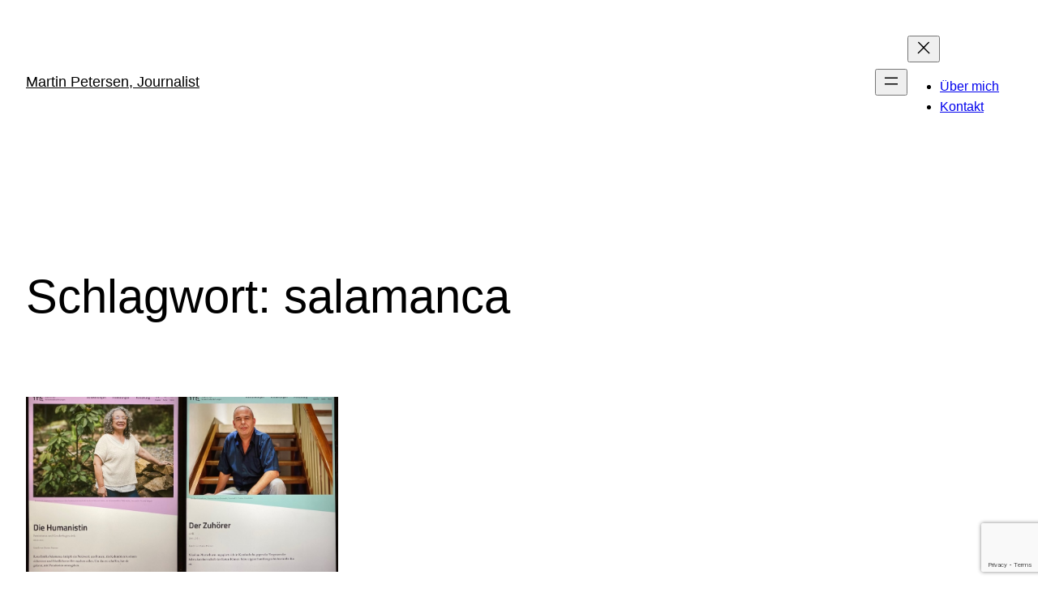

--- FILE ---
content_type: text/html; charset=utf-8
request_url: https://www.google.com/recaptcha/api2/anchor?ar=1&k=6Lf6kFkaAAAAAGiPemRAtlyb-fco9OxmRSyc9wtw&co=aHR0cDovL21hcnRpbnBldGVyc2VuLm5ldDo4MA..&hl=en&v=PoyoqOPhxBO7pBk68S4YbpHZ&size=invisible&anchor-ms=20000&execute-ms=30000&cb=rgr807k9smcb
body_size: 48624
content:
<!DOCTYPE HTML><html dir="ltr" lang="en"><head><meta http-equiv="Content-Type" content="text/html; charset=UTF-8">
<meta http-equiv="X-UA-Compatible" content="IE=edge">
<title>reCAPTCHA</title>
<style type="text/css">
/* cyrillic-ext */
@font-face {
  font-family: 'Roboto';
  font-style: normal;
  font-weight: 400;
  font-stretch: 100%;
  src: url(//fonts.gstatic.com/s/roboto/v48/KFO7CnqEu92Fr1ME7kSn66aGLdTylUAMa3GUBHMdazTgWw.woff2) format('woff2');
  unicode-range: U+0460-052F, U+1C80-1C8A, U+20B4, U+2DE0-2DFF, U+A640-A69F, U+FE2E-FE2F;
}
/* cyrillic */
@font-face {
  font-family: 'Roboto';
  font-style: normal;
  font-weight: 400;
  font-stretch: 100%;
  src: url(//fonts.gstatic.com/s/roboto/v48/KFO7CnqEu92Fr1ME7kSn66aGLdTylUAMa3iUBHMdazTgWw.woff2) format('woff2');
  unicode-range: U+0301, U+0400-045F, U+0490-0491, U+04B0-04B1, U+2116;
}
/* greek-ext */
@font-face {
  font-family: 'Roboto';
  font-style: normal;
  font-weight: 400;
  font-stretch: 100%;
  src: url(//fonts.gstatic.com/s/roboto/v48/KFO7CnqEu92Fr1ME7kSn66aGLdTylUAMa3CUBHMdazTgWw.woff2) format('woff2');
  unicode-range: U+1F00-1FFF;
}
/* greek */
@font-face {
  font-family: 'Roboto';
  font-style: normal;
  font-weight: 400;
  font-stretch: 100%;
  src: url(//fonts.gstatic.com/s/roboto/v48/KFO7CnqEu92Fr1ME7kSn66aGLdTylUAMa3-UBHMdazTgWw.woff2) format('woff2');
  unicode-range: U+0370-0377, U+037A-037F, U+0384-038A, U+038C, U+038E-03A1, U+03A3-03FF;
}
/* math */
@font-face {
  font-family: 'Roboto';
  font-style: normal;
  font-weight: 400;
  font-stretch: 100%;
  src: url(//fonts.gstatic.com/s/roboto/v48/KFO7CnqEu92Fr1ME7kSn66aGLdTylUAMawCUBHMdazTgWw.woff2) format('woff2');
  unicode-range: U+0302-0303, U+0305, U+0307-0308, U+0310, U+0312, U+0315, U+031A, U+0326-0327, U+032C, U+032F-0330, U+0332-0333, U+0338, U+033A, U+0346, U+034D, U+0391-03A1, U+03A3-03A9, U+03B1-03C9, U+03D1, U+03D5-03D6, U+03F0-03F1, U+03F4-03F5, U+2016-2017, U+2034-2038, U+203C, U+2040, U+2043, U+2047, U+2050, U+2057, U+205F, U+2070-2071, U+2074-208E, U+2090-209C, U+20D0-20DC, U+20E1, U+20E5-20EF, U+2100-2112, U+2114-2115, U+2117-2121, U+2123-214F, U+2190, U+2192, U+2194-21AE, U+21B0-21E5, U+21F1-21F2, U+21F4-2211, U+2213-2214, U+2216-22FF, U+2308-230B, U+2310, U+2319, U+231C-2321, U+2336-237A, U+237C, U+2395, U+239B-23B7, U+23D0, U+23DC-23E1, U+2474-2475, U+25AF, U+25B3, U+25B7, U+25BD, U+25C1, U+25CA, U+25CC, U+25FB, U+266D-266F, U+27C0-27FF, U+2900-2AFF, U+2B0E-2B11, U+2B30-2B4C, U+2BFE, U+3030, U+FF5B, U+FF5D, U+1D400-1D7FF, U+1EE00-1EEFF;
}
/* symbols */
@font-face {
  font-family: 'Roboto';
  font-style: normal;
  font-weight: 400;
  font-stretch: 100%;
  src: url(//fonts.gstatic.com/s/roboto/v48/KFO7CnqEu92Fr1ME7kSn66aGLdTylUAMaxKUBHMdazTgWw.woff2) format('woff2');
  unicode-range: U+0001-000C, U+000E-001F, U+007F-009F, U+20DD-20E0, U+20E2-20E4, U+2150-218F, U+2190, U+2192, U+2194-2199, U+21AF, U+21E6-21F0, U+21F3, U+2218-2219, U+2299, U+22C4-22C6, U+2300-243F, U+2440-244A, U+2460-24FF, U+25A0-27BF, U+2800-28FF, U+2921-2922, U+2981, U+29BF, U+29EB, U+2B00-2BFF, U+4DC0-4DFF, U+FFF9-FFFB, U+10140-1018E, U+10190-1019C, U+101A0, U+101D0-101FD, U+102E0-102FB, U+10E60-10E7E, U+1D2C0-1D2D3, U+1D2E0-1D37F, U+1F000-1F0FF, U+1F100-1F1AD, U+1F1E6-1F1FF, U+1F30D-1F30F, U+1F315, U+1F31C, U+1F31E, U+1F320-1F32C, U+1F336, U+1F378, U+1F37D, U+1F382, U+1F393-1F39F, U+1F3A7-1F3A8, U+1F3AC-1F3AF, U+1F3C2, U+1F3C4-1F3C6, U+1F3CA-1F3CE, U+1F3D4-1F3E0, U+1F3ED, U+1F3F1-1F3F3, U+1F3F5-1F3F7, U+1F408, U+1F415, U+1F41F, U+1F426, U+1F43F, U+1F441-1F442, U+1F444, U+1F446-1F449, U+1F44C-1F44E, U+1F453, U+1F46A, U+1F47D, U+1F4A3, U+1F4B0, U+1F4B3, U+1F4B9, U+1F4BB, U+1F4BF, U+1F4C8-1F4CB, U+1F4D6, U+1F4DA, U+1F4DF, U+1F4E3-1F4E6, U+1F4EA-1F4ED, U+1F4F7, U+1F4F9-1F4FB, U+1F4FD-1F4FE, U+1F503, U+1F507-1F50B, U+1F50D, U+1F512-1F513, U+1F53E-1F54A, U+1F54F-1F5FA, U+1F610, U+1F650-1F67F, U+1F687, U+1F68D, U+1F691, U+1F694, U+1F698, U+1F6AD, U+1F6B2, U+1F6B9-1F6BA, U+1F6BC, U+1F6C6-1F6CF, U+1F6D3-1F6D7, U+1F6E0-1F6EA, U+1F6F0-1F6F3, U+1F6F7-1F6FC, U+1F700-1F7FF, U+1F800-1F80B, U+1F810-1F847, U+1F850-1F859, U+1F860-1F887, U+1F890-1F8AD, U+1F8B0-1F8BB, U+1F8C0-1F8C1, U+1F900-1F90B, U+1F93B, U+1F946, U+1F984, U+1F996, U+1F9E9, U+1FA00-1FA6F, U+1FA70-1FA7C, U+1FA80-1FA89, U+1FA8F-1FAC6, U+1FACE-1FADC, U+1FADF-1FAE9, U+1FAF0-1FAF8, U+1FB00-1FBFF;
}
/* vietnamese */
@font-face {
  font-family: 'Roboto';
  font-style: normal;
  font-weight: 400;
  font-stretch: 100%;
  src: url(//fonts.gstatic.com/s/roboto/v48/KFO7CnqEu92Fr1ME7kSn66aGLdTylUAMa3OUBHMdazTgWw.woff2) format('woff2');
  unicode-range: U+0102-0103, U+0110-0111, U+0128-0129, U+0168-0169, U+01A0-01A1, U+01AF-01B0, U+0300-0301, U+0303-0304, U+0308-0309, U+0323, U+0329, U+1EA0-1EF9, U+20AB;
}
/* latin-ext */
@font-face {
  font-family: 'Roboto';
  font-style: normal;
  font-weight: 400;
  font-stretch: 100%;
  src: url(//fonts.gstatic.com/s/roboto/v48/KFO7CnqEu92Fr1ME7kSn66aGLdTylUAMa3KUBHMdazTgWw.woff2) format('woff2');
  unicode-range: U+0100-02BA, U+02BD-02C5, U+02C7-02CC, U+02CE-02D7, U+02DD-02FF, U+0304, U+0308, U+0329, U+1D00-1DBF, U+1E00-1E9F, U+1EF2-1EFF, U+2020, U+20A0-20AB, U+20AD-20C0, U+2113, U+2C60-2C7F, U+A720-A7FF;
}
/* latin */
@font-face {
  font-family: 'Roboto';
  font-style: normal;
  font-weight: 400;
  font-stretch: 100%;
  src: url(//fonts.gstatic.com/s/roboto/v48/KFO7CnqEu92Fr1ME7kSn66aGLdTylUAMa3yUBHMdazQ.woff2) format('woff2');
  unicode-range: U+0000-00FF, U+0131, U+0152-0153, U+02BB-02BC, U+02C6, U+02DA, U+02DC, U+0304, U+0308, U+0329, U+2000-206F, U+20AC, U+2122, U+2191, U+2193, U+2212, U+2215, U+FEFF, U+FFFD;
}
/* cyrillic-ext */
@font-face {
  font-family: 'Roboto';
  font-style: normal;
  font-weight: 500;
  font-stretch: 100%;
  src: url(//fonts.gstatic.com/s/roboto/v48/KFO7CnqEu92Fr1ME7kSn66aGLdTylUAMa3GUBHMdazTgWw.woff2) format('woff2');
  unicode-range: U+0460-052F, U+1C80-1C8A, U+20B4, U+2DE0-2DFF, U+A640-A69F, U+FE2E-FE2F;
}
/* cyrillic */
@font-face {
  font-family: 'Roboto';
  font-style: normal;
  font-weight: 500;
  font-stretch: 100%;
  src: url(//fonts.gstatic.com/s/roboto/v48/KFO7CnqEu92Fr1ME7kSn66aGLdTylUAMa3iUBHMdazTgWw.woff2) format('woff2');
  unicode-range: U+0301, U+0400-045F, U+0490-0491, U+04B0-04B1, U+2116;
}
/* greek-ext */
@font-face {
  font-family: 'Roboto';
  font-style: normal;
  font-weight: 500;
  font-stretch: 100%;
  src: url(//fonts.gstatic.com/s/roboto/v48/KFO7CnqEu92Fr1ME7kSn66aGLdTylUAMa3CUBHMdazTgWw.woff2) format('woff2');
  unicode-range: U+1F00-1FFF;
}
/* greek */
@font-face {
  font-family: 'Roboto';
  font-style: normal;
  font-weight: 500;
  font-stretch: 100%;
  src: url(//fonts.gstatic.com/s/roboto/v48/KFO7CnqEu92Fr1ME7kSn66aGLdTylUAMa3-UBHMdazTgWw.woff2) format('woff2');
  unicode-range: U+0370-0377, U+037A-037F, U+0384-038A, U+038C, U+038E-03A1, U+03A3-03FF;
}
/* math */
@font-face {
  font-family: 'Roboto';
  font-style: normal;
  font-weight: 500;
  font-stretch: 100%;
  src: url(//fonts.gstatic.com/s/roboto/v48/KFO7CnqEu92Fr1ME7kSn66aGLdTylUAMawCUBHMdazTgWw.woff2) format('woff2');
  unicode-range: U+0302-0303, U+0305, U+0307-0308, U+0310, U+0312, U+0315, U+031A, U+0326-0327, U+032C, U+032F-0330, U+0332-0333, U+0338, U+033A, U+0346, U+034D, U+0391-03A1, U+03A3-03A9, U+03B1-03C9, U+03D1, U+03D5-03D6, U+03F0-03F1, U+03F4-03F5, U+2016-2017, U+2034-2038, U+203C, U+2040, U+2043, U+2047, U+2050, U+2057, U+205F, U+2070-2071, U+2074-208E, U+2090-209C, U+20D0-20DC, U+20E1, U+20E5-20EF, U+2100-2112, U+2114-2115, U+2117-2121, U+2123-214F, U+2190, U+2192, U+2194-21AE, U+21B0-21E5, U+21F1-21F2, U+21F4-2211, U+2213-2214, U+2216-22FF, U+2308-230B, U+2310, U+2319, U+231C-2321, U+2336-237A, U+237C, U+2395, U+239B-23B7, U+23D0, U+23DC-23E1, U+2474-2475, U+25AF, U+25B3, U+25B7, U+25BD, U+25C1, U+25CA, U+25CC, U+25FB, U+266D-266F, U+27C0-27FF, U+2900-2AFF, U+2B0E-2B11, U+2B30-2B4C, U+2BFE, U+3030, U+FF5B, U+FF5D, U+1D400-1D7FF, U+1EE00-1EEFF;
}
/* symbols */
@font-face {
  font-family: 'Roboto';
  font-style: normal;
  font-weight: 500;
  font-stretch: 100%;
  src: url(//fonts.gstatic.com/s/roboto/v48/KFO7CnqEu92Fr1ME7kSn66aGLdTylUAMaxKUBHMdazTgWw.woff2) format('woff2');
  unicode-range: U+0001-000C, U+000E-001F, U+007F-009F, U+20DD-20E0, U+20E2-20E4, U+2150-218F, U+2190, U+2192, U+2194-2199, U+21AF, U+21E6-21F0, U+21F3, U+2218-2219, U+2299, U+22C4-22C6, U+2300-243F, U+2440-244A, U+2460-24FF, U+25A0-27BF, U+2800-28FF, U+2921-2922, U+2981, U+29BF, U+29EB, U+2B00-2BFF, U+4DC0-4DFF, U+FFF9-FFFB, U+10140-1018E, U+10190-1019C, U+101A0, U+101D0-101FD, U+102E0-102FB, U+10E60-10E7E, U+1D2C0-1D2D3, U+1D2E0-1D37F, U+1F000-1F0FF, U+1F100-1F1AD, U+1F1E6-1F1FF, U+1F30D-1F30F, U+1F315, U+1F31C, U+1F31E, U+1F320-1F32C, U+1F336, U+1F378, U+1F37D, U+1F382, U+1F393-1F39F, U+1F3A7-1F3A8, U+1F3AC-1F3AF, U+1F3C2, U+1F3C4-1F3C6, U+1F3CA-1F3CE, U+1F3D4-1F3E0, U+1F3ED, U+1F3F1-1F3F3, U+1F3F5-1F3F7, U+1F408, U+1F415, U+1F41F, U+1F426, U+1F43F, U+1F441-1F442, U+1F444, U+1F446-1F449, U+1F44C-1F44E, U+1F453, U+1F46A, U+1F47D, U+1F4A3, U+1F4B0, U+1F4B3, U+1F4B9, U+1F4BB, U+1F4BF, U+1F4C8-1F4CB, U+1F4D6, U+1F4DA, U+1F4DF, U+1F4E3-1F4E6, U+1F4EA-1F4ED, U+1F4F7, U+1F4F9-1F4FB, U+1F4FD-1F4FE, U+1F503, U+1F507-1F50B, U+1F50D, U+1F512-1F513, U+1F53E-1F54A, U+1F54F-1F5FA, U+1F610, U+1F650-1F67F, U+1F687, U+1F68D, U+1F691, U+1F694, U+1F698, U+1F6AD, U+1F6B2, U+1F6B9-1F6BA, U+1F6BC, U+1F6C6-1F6CF, U+1F6D3-1F6D7, U+1F6E0-1F6EA, U+1F6F0-1F6F3, U+1F6F7-1F6FC, U+1F700-1F7FF, U+1F800-1F80B, U+1F810-1F847, U+1F850-1F859, U+1F860-1F887, U+1F890-1F8AD, U+1F8B0-1F8BB, U+1F8C0-1F8C1, U+1F900-1F90B, U+1F93B, U+1F946, U+1F984, U+1F996, U+1F9E9, U+1FA00-1FA6F, U+1FA70-1FA7C, U+1FA80-1FA89, U+1FA8F-1FAC6, U+1FACE-1FADC, U+1FADF-1FAE9, U+1FAF0-1FAF8, U+1FB00-1FBFF;
}
/* vietnamese */
@font-face {
  font-family: 'Roboto';
  font-style: normal;
  font-weight: 500;
  font-stretch: 100%;
  src: url(//fonts.gstatic.com/s/roboto/v48/KFO7CnqEu92Fr1ME7kSn66aGLdTylUAMa3OUBHMdazTgWw.woff2) format('woff2');
  unicode-range: U+0102-0103, U+0110-0111, U+0128-0129, U+0168-0169, U+01A0-01A1, U+01AF-01B0, U+0300-0301, U+0303-0304, U+0308-0309, U+0323, U+0329, U+1EA0-1EF9, U+20AB;
}
/* latin-ext */
@font-face {
  font-family: 'Roboto';
  font-style: normal;
  font-weight: 500;
  font-stretch: 100%;
  src: url(//fonts.gstatic.com/s/roboto/v48/KFO7CnqEu92Fr1ME7kSn66aGLdTylUAMa3KUBHMdazTgWw.woff2) format('woff2');
  unicode-range: U+0100-02BA, U+02BD-02C5, U+02C7-02CC, U+02CE-02D7, U+02DD-02FF, U+0304, U+0308, U+0329, U+1D00-1DBF, U+1E00-1E9F, U+1EF2-1EFF, U+2020, U+20A0-20AB, U+20AD-20C0, U+2113, U+2C60-2C7F, U+A720-A7FF;
}
/* latin */
@font-face {
  font-family: 'Roboto';
  font-style: normal;
  font-weight: 500;
  font-stretch: 100%;
  src: url(//fonts.gstatic.com/s/roboto/v48/KFO7CnqEu92Fr1ME7kSn66aGLdTylUAMa3yUBHMdazQ.woff2) format('woff2');
  unicode-range: U+0000-00FF, U+0131, U+0152-0153, U+02BB-02BC, U+02C6, U+02DA, U+02DC, U+0304, U+0308, U+0329, U+2000-206F, U+20AC, U+2122, U+2191, U+2193, U+2212, U+2215, U+FEFF, U+FFFD;
}
/* cyrillic-ext */
@font-face {
  font-family: 'Roboto';
  font-style: normal;
  font-weight: 900;
  font-stretch: 100%;
  src: url(//fonts.gstatic.com/s/roboto/v48/KFO7CnqEu92Fr1ME7kSn66aGLdTylUAMa3GUBHMdazTgWw.woff2) format('woff2');
  unicode-range: U+0460-052F, U+1C80-1C8A, U+20B4, U+2DE0-2DFF, U+A640-A69F, U+FE2E-FE2F;
}
/* cyrillic */
@font-face {
  font-family: 'Roboto';
  font-style: normal;
  font-weight: 900;
  font-stretch: 100%;
  src: url(//fonts.gstatic.com/s/roboto/v48/KFO7CnqEu92Fr1ME7kSn66aGLdTylUAMa3iUBHMdazTgWw.woff2) format('woff2');
  unicode-range: U+0301, U+0400-045F, U+0490-0491, U+04B0-04B1, U+2116;
}
/* greek-ext */
@font-face {
  font-family: 'Roboto';
  font-style: normal;
  font-weight: 900;
  font-stretch: 100%;
  src: url(//fonts.gstatic.com/s/roboto/v48/KFO7CnqEu92Fr1ME7kSn66aGLdTylUAMa3CUBHMdazTgWw.woff2) format('woff2');
  unicode-range: U+1F00-1FFF;
}
/* greek */
@font-face {
  font-family: 'Roboto';
  font-style: normal;
  font-weight: 900;
  font-stretch: 100%;
  src: url(//fonts.gstatic.com/s/roboto/v48/KFO7CnqEu92Fr1ME7kSn66aGLdTylUAMa3-UBHMdazTgWw.woff2) format('woff2');
  unicode-range: U+0370-0377, U+037A-037F, U+0384-038A, U+038C, U+038E-03A1, U+03A3-03FF;
}
/* math */
@font-face {
  font-family: 'Roboto';
  font-style: normal;
  font-weight: 900;
  font-stretch: 100%;
  src: url(//fonts.gstatic.com/s/roboto/v48/KFO7CnqEu92Fr1ME7kSn66aGLdTylUAMawCUBHMdazTgWw.woff2) format('woff2');
  unicode-range: U+0302-0303, U+0305, U+0307-0308, U+0310, U+0312, U+0315, U+031A, U+0326-0327, U+032C, U+032F-0330, U+0332-0333, U+0338, U+033A, U+0346, U+034D, U+0391-03A1, U+03A3-03A9, U+03B1-03C9, U+03D1, U+03D5-03D6, U+03F0-03F1, U+03F4-03F5, U+2016-2017, U+2034-2038, U+203C, U+2040, U+2043, U+2047, U+2050, U+2057, U+205F, U+2070-2071, U+2074-208E, U+2090-209C, U+20D0-20DC, U+20E1, U+20E5-20EF, U+2100-2112, U+2114-2115, U+2117-2121, U+2123-214F, U+2190, U+2192, U+2194-21AE, U+21B0-21E5, U+21F1-21F2, U+21F4-2211, U+2213-2214, U+2216-22FF, U+2308-230B, U+2310, U+2319, U+231C-2321, U+2336-237A, U+237C, U+2395, U+239B-23B7, U+23D0, U+23DC-23E1, U+2474-2475, U+25AF, U+25B3, U+25B7, U+25BD, U+25C1, U+25CA, U+25CC, U+25FB, U+266D-266F, U+27C0-27FF, U+2900-2AFF, U+2B0E-2B11, U+2B30-2B4C, U+2BFE, U+3030, U+FF5B, U+FF5D, U+1D400-1D7FF, U+1EE00-1EEFF;
}
/* symbols */
@font-face {
  font-family: 'Roboto';
  font-style: normal;
  font-weight: 900;
  font-stretch: 100%;
  src: url(//fonts.gstatic.com/s/roboto/v48/KFO7CnqEu92Fr1ME7kSn66aGLdTylUAMaxKUBHMdazTgWw.woff2) format('woff2');
  unicode-range: U+0001-000C, U+000E-001F, U+007F-009F, U+20DD-20E0, U+20E2-20E4, U+2150-218F, U+2190, U+2192, U+2194-2199, U+21AF, U+21E6-21F0, U+21F3, U+2218-2219, U+2299, U+22C4-22C6, U+2300-243F, U+2440-244A, U+2460-24FF, U+25A0-27BF, U+2800-28FF, U+2921-2922, U+2981, U+29BF, U+29EB, U+2B00-2BFF, U+4DC0-4DFF, U+FFF9-FFFB, U+10140-1018E, U+10190-1019C, U+101A0, U+101D0-101FD, U+102E0-102FB, U+10E60-10E7E, U+1D2C0-1D2D3, U+1D2E0-1D37F, U+1F000-1F0FF, U+1F100-1F1AD, U+1F1E6-1F1FF, U+1F30D-1F30F, U+1F315, U+1F31C, U+1F31E, U+1F320-1F32C, U+1F336, U+1F378, U+1F37D, U+1F382, U+1F393-1F39F, U+1F3A7-1F3A8, U+1F3AC-1F3AF, U+1F3C2, U+1F3C4-1F3C6, U+1F3CA-1F3CE, U+1F3D4-1F3E0, U+1F3ED, U+1F3F1-1F3F3, U+1F3F5-1F3F7, U+1F408, U+1F415, U+1F41F, U+1F426, U+1F43F, U+1F441-1F442, U+1F444, U+1F446-1F449, U+1F44C-1F44E, U+1F453, U+1F46A, U+1F47D, U+1F4A3, U+1F4B0, U+1F4B3, U+1F4B9, U+1F4BB, U+1F4BF, U+1F4C8-1F4CB, U+1F4D6, U+1F4DA, U+1F4DF, U+1F4E3-1F4E6, U+1F4EA-1F4ED, U+1F4F7, U+1F4F9-1F4FB, U+1F4FD-1F4FE, U+1F503, U+1F507-1F50B, U+1F50D, U+1F512-1F513, U+1F53E-1F54A, U+1F54F-1F5FA, U+1F610, U+1F650-1F67F, U+1F687, U+1F68D, U+1F691, U+1F694, U+1F698, U+1F6AD, U+1F6B2, U+1F6B9-1F6BA, U+1F6BC, U+1F6C6-1F6CF, U+1F6D3-1F6D7, U+1F6E0-1F6EA, U+1F6F0-1F6F3, U+1F6F7-1F6FC, U+1F700-1F7FF, U+1F800-1F80B, U+1F810-1F847, U+1F850-1F859, U+1F860-1F887, U+1F890-1F8AD, U+1F8B0-1F8BB, U+1F8C0-1F8C1, U+1F900-1F90B, U+1F93B, U+1F946, U+1F984, U+1F996, U+1F9E9, U+1FA00-1FA6F, U+1FA70-1FA7C, U+1FA80-1FA89, U+1FA8F-1FAC6, U+1FACE-1FADC, U+1FADF-1FAE9, U+1FAF0-1FAF8, U+1FB00-1FBFF;
}
/* vietnamese */
@font-face {
  font-family: 'Roboto';
  font-style: normal;
  font-weight: 900;
  font-stretch: 100%;
  src: url(//fonts.gstatic.com/s/roboto/v48/KFO7CnqEu92Fr1ME7kSn66aGLdTylUAMa3OUBHMdazTgWw.woff2) format('woff2');
  unicode-range: U+0102-0103, U+0110-0111, U+0128-0129, U+0168-0169, U+01A0-01A1, U+01AF-01B0, U+0300-0301, U+0303-0304, U+0308-0309, U+0323, U+0329, U+1EA0-1EF9, U+20AB;
}
/* latin-ext */
@font-face {
  font-family: 'Roboto';
  font-style: normal;
  font-weight: 900;
  font-stretch: 100%;
  src: url(//fonts.gstatic.com/s/roboto/v48/KFO7CnqEu92Fr1ME7kSn66aGLdTylUAMa3KUBHMdazTgWw.woff2) format('woff2');
  unicode-range: U+0100-02BA, U+02BD-02C5, U+02C7-02CC, U+02CE-02D7, U+02DD-02FF, U+0304, U+0308, U+0329, U+1D00-1DBF, U+1E00-1E9F, U+1EF2-1EFF, U+2020, U+20A0-20AB, U+20AD-20C0, U+2113, U+2C60-2C7F, U+A720-A7FF;
}
/* latin */
@font-face {
  font-family: 'Roboto';
  font-style: normal;
  font-weight: 900;
  font-stretch: 100%;
  src: url(//fonts.gstatic.com/s/roboto/v48/KFO7CnqEu92Fr1ME7kSn66aGLdTylUAMa3yUBHMdazQ.woff2) format('woff2');
  unicode-range: U+0000-00FF, U+0131, U+0152-0153, U+02BB-02BC, U+02C6, U+02DA, U+02DC, U+0304, U+0308, U+0329, U+2000-206F, U+20AC, U+2122, U+2191, U+2193, U+2212, U+2215, U+FEFF, U+FFFD;
}

</style>
<link rel="stylesheet" type="text/css" href="https://www.gstatic.com/recaptcha/releases/PoyoqOPhxBO7pBk68S4YbpHZ/styles__ltr.css">
<script nonce="IDxtr2P0X0ae42G65DBRbg" type="text/javascript">window['__recaptcha_api'] = 'https://www.google.com/recaptcha/api2/';</script>
<script type="text/javascript" src="https://www.gstatic.com/recaptcha/releases/PoyoqOPhxBO7pBk68S4YbpHZ/recaptcha__en.js" nonce="IDxtr2P0X0ae42G65DBRbg">
      
    </script></head>
<body><div id="rc-anchor-alert" class="rc-anchor-alert"></div>
<input type="hidden" id="recaptcha-token" value="[base64]">
<script type="text/javascript" nonce="IDxtr2P0X0ae42G65DBRbg">
      recaptcha.anchor.Main.init("[\x22ainput\x22,[\x22bgdata\x22,\x22\x22,\[base64]/[base64]/[base64]/[base64]/[base64]/[base64]/[base64]/[base64]/[base64]/[base64]\\u003d\x22,\[base64]\x22,\[base64]/DkXzCrBd6BRcJwoB3wrTCvhjDrCHDl0R9woPCpn3Dk11AwosFwqXCrjfDnMKww4QnBHsLL8KSw63CtMOWw6bDsMOYwoHCtkMlasOqw59Ew5PDocKPBVVywoHDmVAtQcKcw6LCt8OgDsOhwqAAK8ONAsKKUHdTw4YGHMO8w7jDmxfCqsO9UiQDUSwFw7/CvTpJwqLDih5IU8K2wodgRsO2w5TDllnDpMOlwrXDunBdNibDkMKGK1HDsnhHKRzDqMOmwoPDjMO7wrPCqAzCnMKEJiXCrMKPwpoyw5HDpm5kw68eEcKdfsKjwrzDhMKIZk1ew5/DhwYecCJyRsKMw5pDS8OLwrPCiVzDqwt8VcOOBhfCncOdworDpsKIwrfDuUt9axgiZw9nFsKzw7ZHTFjDksKADcK/WyTCgynCvyTCh8Ozw7DCuifDkcKZwqPCoMOvOsOXM8OPDFHCp0cXc8K2w7fDosKywpHDjsK/w6F9woVxw4DDhcK0fMKKwp/[base64]/CjcOJcTfCnBUxwrfCnGshwpJUw7bDicKAw6ILP8O2wpHDv3bDrm7DvsKMMktFacOpw5LDjsKiCWVvw5zCk8KdwqFML8Oww4/Dh0hcw4zDmRc6wrvDrSo2wpBHA8K2wpUkw5llcMOLe2jCnxFdd8KWwr7CkcOAw73ChMO1w6VoXC/[base64]/wprCpcOQYcOwwojCs8OQeH3CncKtwo0Hw70Jw6BbfFo4woFVFlkTDMOkQ2LDqHcPJFYnw77Du8OPS8O1VMOuw6stw4lmw7XCpcOlw7fCmsKmJyLDmXjDkXZpVxzChMOXwoMjFz1xw6vCqHJzwozCvcKJAMOWwpQlwo8nwp4Owr5ZwrfDt2XCmQrDrD/DriDCgUtJA8OoIcK2WnnDgxjDliMMAcKqwq3DgMOwwqJJXMORM8O5wo3CqMKYA2PDj8OtwqQewoJAw7DCnMOOKXrDksK+OcOXw6TCosK/wpxXwqIiDwDDn8Kaeg7DmRfCj2M7QG1eRMOqw4rChEF5Bg3DqsKIMsKEMMOzPRALYRseDwnCoETDq8Kkw5LCjcKNwr9Pw5PDoTfCnwrChBnCg8Oiw6TClsOwwrsGwp0MDQN9VkpPw5jDj2rDvC/CgzvCmcK0OAtscH9FwqcHwoB6XMKYw6ghbz7ClsKxw7/Ct8KqWcOtX8Kyw4fCrcKWwrDDoRbCkcOxw77DmsKANWwwwr7Ck8Kowr/DlgFOw4zDsMKFw7XCjztWw4smAMK5eTDCgMKhw4I+a8OVPhzDjHZ9YGwrY8KWw7QfIyrDmWbDgC1mbglsVDTDm8O3woXCmXPCry8SeApCwqMiNX0ywq7Cm8Kiwqlaw659wqjCicKKwqckwpg+w7/[base64]/[base64]/DogggWsODwo/ClBk2VcKcwpBUwqIuDhYQwplPEBI8wphGwoISexpAwrDDrMOewo48wp5HNifDg8ObFyvDlMKlPcO1wqbDsg4fU8OxwqVpwpE0w6FOwqkpAWPDsyzDpcKbKsOiw4I4S8KGwoXCpsOjwpgwwo4Caj48wqXDlMOTLgZuXyDClsOgw4kbw4QeSlM/[base64]/DlQQDw4HClxfDiMKsN1rCvCDCgRLCqB0aFMKVH1/DqzZIw6p1woVfwqTDqCA9w5lcwqfDqsKzw4BYwoPDqsOqIGx2D8KQW8O9G8K2wqPCl3/CkwjCtTELwp/Ch2TDo2c1YcKgw7jCvMKFw6HCr8OUw4HDtsOIUsKDwqHDrRbCsQfDjsKLEcKmaMKPexZVw4jCl0zDkMOTS8OTdMKTYA4nH8KNd8OTXVTDizpBaMKOw5nDicOew67CvWEiw6E4w6omw4VewpHCl3zDsGoLw5nDpiXCmsOsXiM8w6Vywr4YwqciQMKywrg3NMOowq/CosK/[base64]/[base64]/JsO6Q3PDp8OvWsODJMK5wr3Dux0Ew5IpwrvDtcOAwo5VRFjDhcOXw5wjFTBYw4J0NcOMBQTDicOLZ3BCwp7CgHwQNsODQS3DvcO1w4XCiy/CsUrCiMOfw47CuW0BQcOrL2jCljfDu8Kyw5orwqzDpsOjw6srPEHCnz4wwoBdNsObeypoCMOsw7hkS8ORw6LDmcKRKgPCp8Kxw4HDpSjDk8KcworDkcKQwqVpwrx8fBtBw6DCgFZndsK4wr7Cn8KXWMK7w5/CkcKrw5R4Ug44GMO6PMOFwqYZYsOgBsOlMMOxw5HDjFTCoGLDh8OOw6nCvcKEwp8hP8O+wqbCjlIKOWrCnXkpwqYswpd7w5vCrlzCvMKEw5rDsA4IwoHCjcONeQPDi8O2w5Eewp7DtCpSwopNw48Zw5pLwozDiMKydsK1wocaw4QEKMOrIcOICwrChmLCncO/csK7eMKZw40Ow4A0FMONw4ELwqxUw5wNCsKww6HCmMOPBF0tw7dNwqnDkMOHYMOlwqDCosOWwrtFwqHDksOnw43DoMOwGiYFwqlXw4REATZsw7pMKsO/F8OnwqZEwrtqwrPClMKOwoEuCMKQwrvCrMK7YErDv8KZSDEKw7waJE3CvcKuEcOZwobDqsK+w7jDijUww6PCk8KFwrMzw4zDvD7CmcOkwpnCgMK7woc2HiXCkkVeXsOcVsKVdsKsJMKpRsO9w7odLA/DgMOxL8OyXXZvM8KIwrtIw6vCvsOtwrEAw4bCq8OHw77Dl0pqEAgXFyJTXADCgsO3wofCtcOQM3FcIDbDk8KoIEYKw6tMRHlOw7QMewp+KMKpw6DCgA8eMsOGW8OVccKawotDwqnDhT9jwoHDisOcecKuNcK6IcOZwr4naRzCm0PCrsK4csOVFh/Dk0R3Ij99w4klw4jDpsOkw4cmB8KNwrAmw6fCsjBnwrHDojTDgcObETlmwqAlB35Ywq/Cr1vDssOdBcOVXnAvUMOhw6DChF/DncOZf8KXw7vDp2LDpHN/JMOoZjPCgcKywrFNwqrDplfClVk+w58keAzDkMOGCMO6w6nDgid+EjY8Y8KRZcOwDj3CvcOmGcKSwpdHHcKsw410WsKtw508Vm/CvsOdw43Cp8K8w7xkAlhTwqnDow0HU1fDoRN6wpV7wqXDh3Riwo81HyJ4wqc6wpHDucKTw5zDg3NvwpE6EcKvw7U4HsOywr/CusKPdMKCw7wJdEMaw6DDlMOCWTLCmMKAw65YwrrDnHEwwoFwbcK/wo7Cs8K5AcK2AS7CuSF4U3jCoMKOI0HDq27Dk8Kqw7jDqcObwrgzcyfCg0XCrl8FwoNAScOWCcKTLXjDncKEwqYVwq5jVErCm0rCucK7ChRpP1gCJF/[base64]/DshHDtgQuwoJ2w5PCuXwiZSsow7/[base64]/CsirDjnLDm3AdVMKvXhDCs049S8KlR8OYLsK3w5HChcKscWYvwrrDk8OSw7Fedil/[base64]/w6/Dp1c6w6JZbE5zw7nCjDzDlMOKECx1DlHCi0fCqMKpcHbCssO+w4ZmLh9RwogxCMKzKMK8w5BNw4IPF8Osd8K+w4oDwrPCnBTCtMKswpF3VcKLw7ENU2/Csy9lGsOMC8O/TMOBAsKoYXjCtxbDmlTDhmXDiT7DgcOLw4dNwrALwr7ChsKdw7/[base64]/CvHHDqMKqQcKQw7tDdW8DwpI5cH8cQsOce2whwpLDhCJFwpZ1VcKnGzEiIcKXw6LCiMOiwoPDhMO1RsO4wpcgYcKzw5LDnsODwrTDgn8jcjbDgUEpw4/Cq0/DqWEnwrktPsK8wobDk8OBw4HCiMOTFiPDjyImw5fDsMOiK8Otw4oTw6/[base64]/CuS3CvHQXJFwow4HCtsOnPMObw7xCw5drwp8Lw6Jkb8Kiw7PDs8OkLSTDn8OAwqvCgcO7EHPCqsKHwoPCuVLDqk/[base64]/Dg1ATA2rDqWXDqcKswqAgCGYjb8KLcMOQwpDDvMOjIwjDiDDDgcOwD8OywrvDvsK2J2LDuG7DoT4vw7/Cp8OJR8OrIi07TmjCuMO9McO6JcOEKFnCocOKDcKrT2zDrgfDhsOJJsKSwpBFwozCk8KJw4rDryMVPCrDvGgyw67DqsKgd8KKwpnDgRHCncKuwqvDksK7CWPCl8OuAGE6w7EVBnLCm8Ojw7rDssKRGVxjwqYLw5bDnnl2w6YyUmbCjj5rw6/[base64]/wrHDj3cMCWNyw4HCoD/CmmYIw4Y6NjxFwq8tUMOxwopzwrfDsMKUCcKMO14bViLDv8KINAJaSMKhw7wwJMOyw7XDlHcLU8KPEcOow5PDkTbDrMOXw5RJQ8Orw4DDvAJfwqfCmsOOwrMQLyR6dMOzNyDCjUs9wpYEw7HDpADCrgbCpsKIw6UXwr/DlnbChsKrw7PCswzDq8KXZcOew48rfy/CjcK3R2Mww6ZhwpTDncKGw4rDk8ONRMKlwrR0ZiHDpMO+SMKFY8KwWMOOwqPChQnCl8Kcw7XCiVd8OmNew75oZxrCisKNIWx0PGNHwrdqw6zDiMKkD23Cn8OyTn/DmcOaw4HCpwPCrMKQSMKbaMKRwoMSw5d2w7/Crg3ChFnCk8OXw6drVkJNHcKuw5/DlhjDicO3Jx7DvmQ4wpvCsMOawqsywpDCgMO2worDkzzDl246f23CrUQgD8KaXMOBw6QFU8KRQ8OAHUIGw7zCoMOhPSDCjsKQwqUiUXbCpMODw45/[base64]/Du8OEw5U9WcKWYsKGXcOJVsK8w4Jyw4duw7tbb8O7w6fDqcObw492wojDpsOiwqNzwpYSwpsFw7zDnA1Uw4FGwrrDk8KSwprCoy/ClEHDpSzDhB7DlMOkwr3DkMKtwroQLRYWKGBPSnzCpCzDg8O8wrDDl8KqXsOww7hWLGbCi2F9FD7DqxQVU8O0KcOyERjDjCfDriDCsinDoCfCpsKJK3Jaw5vDlcOcF0rCgMKUYcOzwpZkwrnDlMOvwoDCq8OPw4PDisO5CcOLCHvDq8OETlMdw6vDpwXCkMK/JsK0wq9HwqzCssOPw54AwpbChmI1PMOJw7o/NVwZcV0VbFJpWcO0w6tBewvDjWfCtk8QI2fClsOew4RLRlRywpEbZlt/IylZw7pew7g3wooIwpXCpQXCjmHCkg/CuRfDrU9EMBMHKHzCgk4gB8O4wonDsl/[base64]/wo4gw7TCt8Oww4bDmHzDisKVwpzDhB7CjcKfwqDDv37DpsKMdR/ChMKLwozDtlnDhQrDkyADw6ddMsOadsOhwofCmQXCgcOHw5tMe8KWwpfCm8KyFE0bwoTDpHPClcKPwoh3w6wCBcKQccKqDMOwOgA2wop4VcKbwq/[base64]/NzzDggrCh8Oyw73DhV3CrsKOUsKhw7fCmGEOMyHDqigowo3Cr8KMX8OAFsKMFsOvwr3Dsj/ClcKDwrHCl8KpZk1Zw47ChcOswpLCnAEoScOJw6nCmTlmwqTCo8Kowr3Do8OLwoLDscOADsOnwobCjEHDiHDDhz4dwpMJwqvCtnA1wr/DqsKUw6zCuFF9QCx+E8KoacOlasOkccK8bQ51wqZmw7oXwr5NcGbDnR57NsKTb8K1w6sewpHDssKgWkTCnHUCw4ZEwpDCkE8PwottwqlGOWnCjQVmImAPw43DpcOhCsOzb1bDs8KAwotmw5nChsKYIcK6wpFZw7YNHlEpwolNOgnCoTnCmjzDlDbDiALDk0ZGw7/CqBfDmsO0w77CnyDChsOXYltzwpBXw6E2wo3DmMOfDTBpwrY1wp1EUsKXQMOfccOCc01xe8KZMj/DlcO4ZsKpcwdXworDgsOywpjDnMKjBTpcw5kVLSbDrlzDvMOKDsK0wovDug3DmcOhw4dTw5M0w7tjwpRGw6DCjCFlw6kRcDJYwovDqMKuw5HCkMKNwrzDscKvw7AYQWYMacKpw40McmNtHhx1bV/DsMKGwpYAFsKfw5kzZcKwBVDCtTzDn8KlwqfDmwkBw6/CkSRwOMKrw7DDp14pG8OudlHDuMKdw7/Dh8KEMcObVcOvwpjDkzDDqytENhHDssKYK8KrwqzDomrDrsKmw45qw4PCmW7CrGjClMOrb8Oxw6sseMOmwo3DlcOHw7MCwqPDr1PDqQtJF2ZuOHIbb8OpMmDChxrCssOdwoPDhsOtw6Q2w4/CsBU0woFSwqLDscK/ahIKCcKsfsKOTsOxw6XCisKaw6TClCDDhwNmEsOPBMKjScK4O8O3w4vDpS5Pwq3Dknk6woQmw4dZw5TDucOhw6PDmG/CnxTDg8OZaSDDry7Cn8ODJl95w6pUw7LDn8OKw5h6ODvCj8OkIEhfNWsla8OTwo1JwrhALzN8w4d/[base64]/[base64]/Dg8ODw5TDhsK1HCDDnsKow7zChcKfMExlwq3Cuk3CmG03w4oZLcKBw44Vw60lZ8KUwobCuAnCkAQ+woHCm8KKEgnDlMOCw5AJGsKPRyTDgVbCtsOOw5/DvSjCn8KxUBHDjmTDhx1qccKJw74Qw6IRw5gOwq9Lwp4bZVlKDkNDbMK9w6XDocKrOXbCoG7Ch8OWw6VowrHCpcKGBzvCl11/fMOJI8OpAy7DvD8eMcOjNBzCsEfDoUomwoNqInfDrylWw7E2RSHDuWTDrcKjQj/DlmnDkUPDr8O4NW8uEUs7wqt5wq82wrAhcAxawrrCv8K5w6bDk2AVwrkOwpTDrcOyw4IGw7bDucO1fVAvwpYKaht6woPDm3JoXMOzwrHCrHxlYGnCgXhvw7fCpGlJw5DCvcOZVS5bWSjCiB/CiAkzbSkFwoN2wrR5C8Kew5DDksK0HUxdwqBeUUzDisOXwrEyw7xFwoTChFXCmsK1Gi3CiDl2ZsK4YR/DjgQceMK1w6RrM3g4acOxw7xqB8KGJ8ONAnRQLmHCo8O3QcOObHXCj8KEBnLCvRrCvWcEwr/CgX9Sb8K+wqbDrVUpOx4Uw5/DlsOyWyszBsOaCMKuw4fConTDtcOENMORw4EDw4rCqcKvw6TDlUDDi3zDpMODwoDCiU7Cu0LChMKBw64awrdEwoNMZRMKw4PDm8KUwo0swrTDncORRMOVwr8RCMOWwqRUJHrCvCB6w5Vuw4EGw6I4wpbDucOWIELCiGTDphfCiTLDhsKLwr/ChsOxQMKSUcOffGhPw61Aw7/[base64]/CrcKAH2fCkMKVN8Kcw7fCucOFOcO2wqY+wovDrMK+LMONw7bDiMKSTMOjGF/CkGPCuT8WbsKQw73Di8OBw6sNw7wdJMKTw5Y7NTXDmhhDNcOIX8K+VhQhwr5pWMOPX8K8wo/Ci8KXwpdsNyLCssO/wqTCpxnDujXDpMOkDsOlwqHDi3rClGDDr2rCuH8/wrIMd8O4w7/Cn8Onw4cjwojDn8OgaFAsw6d3acOAcXxfwpkNw4/Dg3dBWm7Cjw/CpMKfwrpOYMO5wqEXw7xGw6zCi8KFIF9DwrXCuEI+bMKSFcKJHMOKwrPCrnoFbsK4wo/[base64]/CosKKA8OkwpBeAcKlKcOKwoLCpEpvZmIrIsKTw5AawoFPwpt5w7vDhDrClcOiwrMsw73CuGgZw5A8XsObP2HCjMKfw53DoSvDsMKnwp7ClSpXwrk+wrc9wrh/w648IsO8AF7DmGTCgMOSBl3ChsKxwqvCjsKuD0twwqXDmhRmRjLDsUfDolRhwqlPwo3Ch8K0J2odwpIDPcKQJCXCsG5rLcOmwrbDgRLDscKiw4k/XC/ChnZ5PV/CsV4yw67DgG14w7bDl8KyB0rCs8Opw6fDlSNhFUFkw4VbF0fCm0gWwpPDlsKjwqTDpTjCk8KaQkDClFbCm3lKLgpjw6ouScK+NMKEw7bChgfDk0zCjllkeSUQwoEbWMO3woZaw7cBbXBNO8O8UHTChMKSenMHwq/DnknCsmfDmDLCqWI9G2QDw7EXw5TDuEXDuVjDmsOlw6BNwovCqGgSOjZ+wp/[base64]/wqXDnMO4wqjDvMKFHD7DkWBME3hJKw3CnW3CrWfCiUA4wptMw7/DnMOyGxo/w5XCmMOMw4MDAnLDocKADcOcV8OyN8KBwr1DCWs9w5hnw63DpmXCocKcMsKMwrvDh8Kaw53CjgY5cBl3w6tjC8Krw4kXJynDixPCgMO7w7nDgMOkw5/DhMKaamLDjcKtw6DCmUDCvsKfHynClsK7wq3DnlTDiCAlwp9Aw7vCtMOJaEJvFnjCnsOawrPCuMKIc8OxCsOgdcKPaMKmGcOASlnCtw5bHMKowojDncKpw7rCm3s9PMKTwp7DocKlbVICwq7DosK8I3jChl4/fhTCgAwGYMOlRxPDv1EfbHfDnsKrUm3Dq2cLwpIoAsO/dsOCw4rDgcOHw5xFwq/Cr2PCmsKfwo7Dql0Jw4HDo8KjwrlGwphDMcOow4g5IcORZmERwr3DhMKdwp1Mw5JzwoDCncOeY8OlIsK1KsK7I8OAw4E+JVPDk0LDo8K/wrQHYMK5Z8OIEwbDn8KYwqgywqHCrRLDnlfCrMKbwo8Kw6YuUsKxwrfDkMOYXsK0bMOrwp/[base64]/wqwHcQsJwqfCosOhY3TDlsKOQMKcw6ojw6ARAcOqFsO8LsKMw68oWsOCEjTDn3UKGXEtw7zCuG8Lwp/CosKmR8KOLsO4wrvCoMKlLm/ChcK8BHEmwoXCl8OrM8KAJXLDjcKRR3PCoMKfwqBCw49twojDoMKMQkpsKcOmcwHCunZmNcKeFkzCosKJwrpRPzLCg3XClXbCvTHDqz4yw5sEw4vCtlrCvA1CWMO/Tjxnw43CrcKzPHjCiDbCrcOww7QFwqk3w5YFZCbCpCHCgsKhw5xmwr8GMHYCw44kZsOqd8KoOsOjwrFvw57DszQ+w5TDisK0SAHClsOyw7tywqjCk8KfDsKOcAfCvzvDuh3CvmnClRLDp1ZmwoVLwp/[base64]/Cl2TCqH3DpF4mwrfCo8OPw4zCi8OoZMKoQiQ+wpQJw4MeO8KwwohHIi83w7tBb0I/EcOJw53CksOkdsOJwoDDjQvDh0XCsSDClD1JVsKDw684wpoRw585woxbwrvClz/Dk1BTDQRTYhnDnsOrZ8OtYEDCr8O9wqtkHRZmLcOXw4lAFmYxw6AdP8Kyw5pFJSzCuC3CncOFw4FAZcKGMcOTwrLCssKCw7N9H8OcCMOFJcOFw6AaDcKJHSV+S8KvPk/ClMO+w5V1TsOtNH7CgMKXwrjCscOQwotmTBNaNzdawprCuXpkw7wDYibDjyLDhcKSOcO/[base64]/CkTttbsOBw6LCssK/WglHwqonwpFmw65pQDxHwpcUw5PCuCLDnMOyOxE3AsOpZDk0w5IifXE4LygDbQsuPMKCY8OFQsOVHSTCmAjDoXRLwok4bjMmwp/DkcKIw7XDv8KDdGrDmgFHwpdbw6pOT8KuSF3Drno0bsOQIMK/w6nCuMKkbGtDEsO4K09UwovCrEUfPmcTSRFIRWMpaMKZUsKkwrYUEcKeFsOnMMO1GcK8P8OpNMKHHsOAw6tawqFGFcORwptPEj0oGkcnPsKnexllJnlLwq7DscOPw4F8w45Iw4IewoVkECdMaT/DpMK0w6owbk/DvsOff8KOw47Dk8OsQMKUTjnDnknCuAdtwq/CvsO3ey/CssOyT8KwwqIQw4zDmiE+wrd1Mlkrw73DvFzChcKaNMOmw43CgMOJwrvCikDDnMKacsKtwokVw7bDm8OSw6fCm8KrZsO8V3xvacKTLSTDjjrDpcKrH8O7wpPDtsOeES81wpvDlMOpwqYuw4HCuxjDlsO1w4PDkMOZw6LCtcOWw64RGyltPxvDvU10w6M0woBrV3l8Bg/[base64]/CjcOzb8OsfX8XC1E0w41/dx/DoGVow5DDjW/[base64]/Cv3FORsKbwq7CtB/CrUnDvVk+w7YOwrzDp8KMw7zDrjgrCsOBw4DDhsKpVcO+wqvDhcKAw6vCtywKw45hw65Dw7RawqDDs3czw4l9WgPDkcOiGRvDv2jDhcOJNMOKw4N/w644PsO6wpjDicOKEQTCmzgzFgTDjBxswoc8w4TDvmcgBGbCokYjIMKCR35Jw7tWCjxewqfDjMKKKkFiwrlUwr8Rw6xzOsK0cMOFw5zCqsK/wpjCl8Ohw4dpwonCjBNuwpzCrTrCm8KYeA3DkVDCr8O4EsKxeCdCw4BTwpZwKXXChSRNwq4pw40rL3QOScODDcKSecKHDcOTw4x3wpLCscOGFWbCkQgfwoApIcKJw7bDtmZ6bU/DtD3DrGJywqnCgAoWMsOREAvDnzLCogoJeDfDoMKTw5QHcMK7BMK3woJlwrkWwoo6OER+wrnDh8KSwqjCiEtCwp/DqlYtPQFaB8OlwpLDrEPCiDAuwpLDkAEFbUc/L8OLPF3CqsK2wrHDs8KEQ1/DkjJAHcKPwo0De2vCucKOw5xOYm0UbMO5w6DDtTXDj8O0wr8iQzfCoFpcw41ewpB6JMOIOyLDj3zDscO7wpwlw4R/NTnDm8KKQ0DDkcOmw4LCksKAewE4EcK1wq3DiXhSKEs/[base64]/fVTDjcKKB8Kgw7TCg8O2IcKqwqDDhFPDn3/CvjDDgG0fHcKeIcOrUTvDl8KqIHw5wp/CiyLCszo4w5rDksOPw44awqnDq8OaNcKFYMK5J8OYwrN1GiHCu3drVyjChcORVDcZA8K7wqUfwpo7UMOkw51Jw7dwwrtNWsOcZcKjw7s6fQNIw6tAwr3CnMOweMO1SxjCt8Orw585w53DtMKbfcOLw6nCuMO1wrggwq3Cm8O/AhbDmWxww7DDkcKYWjF4c8OaWEXDvcKhw7t6w7PDosKAwogWworCp2oJw64zwqMVw6lJMS7CjzrCuj/CpwjDhMKCaULClG5PfMKfYzPCmcOqw4UZGRl+fnEGCsOJw73CkcOnMG3CtD0xFlUyJGXDtwFPQWwdXhMsf8OaPk/DlcK2LsKrwp/[base64]/Di0VJwoIswq/CmVY4w4gnwrfCjcOcWy/DnjhiPcO/dMKowoXCl8OiVhxSHMKiwr3CsAHCl8KFworDqcOlesK6DjMZGgMAw5vChHJmw53Dv8OWwoZ4wrgMwqfCtADCuMOOQsKtwq52ciQnC8O8wrUTw7fDt8O1w4guUcK8McOxGVzDjsK4wq/DhwHCmcKNZcOURMOCKWVHZ1gvw5RKw4NiwrnDplrCjT83FsOcWjbDsHUpBsOTw5nDhhtqwofCpERQa3nDgWXDtjgSw45BLcOuVx5KwpAKLh9HworCljDCgMKdw71bMsOQL8OeHMKcw7wYC8K8w5zDjsOSWMKkw4/CsMOxPVbDo8Kaw5oAH3/ChjTCuAkPDcKheXcGwobCsFzCgMKgN0XCvQFcw4BPwrPCm8K+wp/CvMOlSCPCtA7CqsK9w7TCtMOfS8Oxw4Euwo3CjMKgAEwICR5LFcKVwonCr3PChHjDtSAUwq18wrLCrsOIEMKQPiPDmXkyUcONwqTCq3J2Z1EFwqfCjwpXw4pIaUnCph/CpV0EJMKYw6HDq8Krw6gZCkDDmMOhwp/Cl8OHLsOicsOHV8KXw4vDgnzDiD3Ds8OZNMKAFC3CjjVAAsO9wpkaFMOQwoUzB8Kxw6Rcwrh3CcO8woTDvsKHcRs3w6bDr8KhRWrDkR/Cl8KTFhHCgG94eCcow4LCvl3DgjLDvR4lYnzDkhjCm0RMRjImw6vDrcOBXUDDmlhILAhKW8O8wrTDoXZVw4UPw5sgw5spwpbCv8KNPgvDscOCwqY4wrDCslUgwqAMP2wCaG7Chm3CplYUw6QtVsOZKScNw6PCm8O5woPDuCErCMO/w5xNQG8qwrrDvsKSwqTDhcOew6rCoMOTw7jDocKxfm9pwrfCrRNRMgrDvsOkGcO6wp3DucOew6duw6TCocK8wpvCr8K5HGjCrTprw43CizzCqV/DtsOqw74yZcKLUMK7BFvCnAUzw4DCisO+wpxBw6PDtcK+wrPDskUqN8KTwozClcKuwo55U8O/AGrCiMOncBHDncKPLMKLQVgjQ31Zwo02Y30HSsKnMcOsw5rCgMK7woM4XMK/VcKGPxd9DcKSw7DDmVXCjF/CnVHCjFhyFMKoS8OUwppzwos4wpVJLzzCscKMXCXDpMO3XsKOw4Jzw6ZPQ8Kgw4TCvsOdwqbCjlLDlsKAw7fCocOoLGLCt30WdMOMwrXDvMKywp8pJS0RGjHCuAxhwovChWIgw5DCtMOtw5/[base64]/QVEDAARxw6xhIAHDtFY9w7rDhsOWflInQ8KJJ8KdSRERwqfCt3FWSgpfHMKLwq3DlwMWwqtlw5B0HGzDqnjCqMKhHMKLwrbDu8ObwrfDtcOCLB/CuMK7YwjCgsOjwotuwoTDtsKbwrR4QMOHw5lJw7MIwqXDlFkNw6xmXMOBwoUPGMORw4/CvsO6woY2wr/Ci8O0bsKAw6N4wpXCuwstBMOVw4IYw7nCrD/Cr13DsTs8woxJY1jCn3TDjwo6w6HDs8OHZFl6w5IadVzCv8OvwpnCqUTDoGTDhwnCi8K2wqpfw55Pw7vDsXzDusKUfMK8woIJTFUTw5JOwr8NWUx5PsOfw5hjw7/DrAEZw4PClmDDhQ/CpFVNw5LClMKpw7bCqxYFwoR/w7pgFMOfw73CjsOcwoDCmsKxclk2w6PCvMK3U2nDgsO9w4Qgw6DDpsK6w4VjWHLDu8KXFQ7CoMK2wpB0KRZSwqNbGcO5wprCucKND1YYwokTdMOXwr59Lwprw5RBb2PDgsKnXQ/DuHAQdMKIwr/CjsOzwp7DvcOHw4kvworDn8K7woJuw5LDvMOswqPCoMOvWQ0Yw4jCl8Omw7rDhzgiOQdowozDnMOVFHfDh3HDpMOwGlLCi8OmT8KDwo7DuMOXwpnCvMKUwrp8w4M4wq5ew4DDmkDClnXCsHfDssKUw4bDiwgmwrBtVMOgIsKSOsKpwr/DgsKXKsOjwpF5aENYKcOgOsO2w4EVw6Vgc8KhwrUacjMAwop0Q8O2wooww5zDiEJgYAbDuMOhwrTCjsO2LhjCv8OFwo8dwr4jw4N+N8Onbmh/P8OAdMKdIMOaKTbCv0Elw7XDs3Ejw6hzwpgqw77CnkoGOcKmwpjCkwsUw7jDn3LCm8KyBWvDpMOPMWBdVVpLIMKIwqTDt1vCg8Omw7XDkl/DicOKYCrDlyhmwqd8w6xJwrrCi8KMwqohNsKyZzHCsjHDtRbCvRLDqVMow43DtcK7JyAyw4YHbsOdwpQvW8OVWWNfbMOYNcKfaMKuwprCpUjCpAs2CcO+Zg7CvMK2wonDgnhewqhFPsOnOMOnw53CmRhUw6nDjGt+w4DDrMK6wpbDj8OVwp/CumrDoAZew7HCkwXCkcKrNltBw5TDoMKTOVnCt8KCwoc5CUrDgmXCmMKlwqDCtwkjwovCkj3CqsOzw7ITwp4/w5PDvxEMOsKiw6zDnUQ/FcONRcKnIRzDqsKGSy7CrcKXw7cTwqkhJQPCrsOxwrE9Z8ObwqItT8OSV8OyFMOAJSR+w5cGwpNmw5bDkWnDnQDCvsOMwr/Cs8OiMsKZw6nDpTLCk8OuAsOSQl9oDQQ6Z8KZwr3CuVtbw57Chk3CphLCjAN6wr7Dr8KYw4ttPGkowpDCl17DlMKgKFkVw7BEeMOCw7I2wqJcwobDlU/CkUp3w7MGwpRKw6DDgMOOwqfDqcKBw6kmKsKVw4/CmiHDgsOMVkTCmV/CtcOmQyHCk8K/VHbCgcOzwphpCyoAwpnDqXE+TcOGf8OnwqrDpBfClsK+XcOMwpHDowp3Dw7CmAvCuMKGwrdawoPCicOkwqDDqT3DmMKYw5HCsBQowpDCmwXDksOXIgkVNwvDkMOSJDjDscKXwpkhw4jCkl8Jw5Row6jCjCTClMODw4/[base64]/CpCtlwqvCgHTDhGzDhcKlQFsmw4nCggbDoRHDo8KKwqnCgsKAw5FQwppcAGbDrHx7w5TCicKFMcKkwofCtcK2wr81IcOIKMKnwqlnw6QlTCoqQxDDicOVw5bDvR/CjGXDuGnDvEcKZXUxQxDCtcKZS0MDw6vCocK/woF6OcOKwqNXVxrDvEcrw6fCncOPw6fDqVAAfgjColhTwownHsOvwo7CixTDsMOTw5YFwqEUw6Zow40bw6vDvcOlwqfCjcODMsKCw45Bw5LDpz8AdMOfKMKpw5TDksKPwr/[base64]/DoMOKXj4HwogvwqTCkSY1Ti3DtSXClsOywqrCmjxdA8KDJ8OCw5vDvSrCpwHCrMKsAwsOw6tASGvDr8OSCcOow5vDtBHDpcKEw7d/Slc5wp/[base64]/[base64]/w67DjCMbJ8KtSMO8KWFhw4nChsOrNlvCpMKPw7Ardg/DqcKKw71VWcKqRzHDoXMowql+woHDpMOgccOJwrXCnMKvwrfCnFhQw4LDjcKUKWzCmsOWwoJ9OMK9GTsEAcK3bsOtw6TDnzI2fMOmbsOzw4/CvDTCmsOeWsOnISfDisKifcKQwohFdB40U8KEN8O9w7DCpMKFwp9tbMKTVsO+w6BHw4bDr8KZWmLDgws0wqJ8D35Tw6/Dk2TCgcO2ekBGwpYCGHTDtMOtw6bCp8Kpwq7ClcKJwqjDtXg8wpLDkFbCpMKtw5QQSRfChMOCwqTCmsKkwrBrwrXDtx4GTmDCgjvCgVYtTljCvyxawpTDuBROR8K4I3xSJcKawp/Dm8Kbw4nCnE8qWcKFOsKvecO0w4Euf8KCJsOkwrzDq2nDtMKPwqx1w4TDtjMmVUnDjcKOw5pKCFx8w5x3w7R8EsKIw5rCnTsUw7hFADbCq8O9w7pHw4XDj8KResKsQCRqaiVyfsOSwoPCrcKuQ0RCw64fw5LDjsOrw7ArwrLDlDA/w6nCmSbCgm/CkcK6w7oTwrvChMKcwpQOw4TDj8Oew7HDmcOyS8OMJ3jDk1ErwpvCgsKFwoFkwpzDmMOlw7gsJT/Dr8OXw7YIwrFdwrPCshR6wr0UwovDn2VwwpZ6bl/Cn8KBw4YLKnoPwobCosOBPFZ6I8KCw4w5w4xNcA4Ed8OOwrYlOkFlcBALwqF+A8ODw7lJwowyw4DCtsKrw45oYMKaT2jDgcOvw73Cr8K9w7dLEMOEY8Ofw57ClxxvAcOWw6PDtcKawpIuwqfDsxo+eMKJbEkNNcOHw6cSHcK/acOyBnzCmXxcNcKYdTTCnsOWBiLCjMKww5zDlMKGOsOdwovDr2rCuMOLwr/DqhHDiFHDi8OWS8Kfw6UfFg1Uwro6NTciw4zCp8KIw5LDsMK8wr7DgMOZwoN/PMKkwpjCkcOaw5gZbybDgDwYL1Mxw4E0wp1BwoHCrAvDiCE/[base64]/DpsK2F0ZLw6DCnkd8wp7DvFbCizXDgwTDtAVQwqbDuMKowo3Cp8O/[base64]/CqUUswoTDmcKkwpQbBDHDgsKwP8KBHGDCsS7Dn8K0fhdhGz/DosKQwqsxwrsNJcORV8OQwqbCr8ObYUYWwodHb8KIJsKzw73CukZiN8KPwoZeAgorC8OXw6bCrG/DjsKMw4HDh8Krw5fCicO/N8K/HDBYWUjDvsK5wqIQM8OdwrTDkWPCm8Onw4rCj8KCw7fDscK8w6zCo8O7wqgWwpZPwrnCnMKNW3fDsMK+BTZ6woM2MmUbw7rDuQ/[base64]/[base64]/CkRTDjcOcPgvDvjkXIxR3w7rDoMKHOsOdLcOyH0PDscOVw4pRR8KlAWJ1T8KvEcK5TyLClG/DgsOhwojDgsOqWMO7wq3Dt8KSw57DkVERw5Ivw6IcH1U3Wi5fwrnDl1zComDCoibCpj/DkmDDsjHDkMKOw5IZJ0bDgzF4GsKmw4QRwoDCrcOswqUFw55IL8KZMcORwrFhOsODw6fCk8KUwrBnwptvwqolw4NFCcOSwp9vHznCj2Aqw6zDhALCgMO9wq0cEFfCgGlZwoNKwpcUfMOhZsO4wokHw7hSw712wo9TY2LDhTfCmQ/DoVhgw6HDjcKsX8O2w4jDhcK3wpLCocKSw4bDhcK7w73Dq8OkIEdoWXBuwpjDgRxFdsKjMMK9DsKNwrRMw7vDuwIgwqccwr8OwotAVzUyw5orDH4tIsOGFcKlDTZww5/[base64]/[base64]/w68qwrXCk1LDrk7DssO2w5Q5KWXCr2HDicKySMOmecOTXsODRibDq0ZMwqUCesKZIEFIfFoawrnChMKZTTbDgcOxwrjDisOCfnEDdwzDssOUYsOXYiEkVRxYwqPCu0d/w5DDo8KAAw83w4vCs8KmwoJww40pwo3CggBDwrYEUhpiw7HDtsOcwqnDsm3DgyocaMKZOcK8wpXCt8K3wqI2F0Qifw0AFsOaVcK6bMOwNFLDl8KDXcKldcKYwrbDgkHDhSorPFsmw5DCrsOBLyLCpcKaAnjCp8KVRw/DsSLDv1/CqgvCrMO6wpwCw7TCuHJfXFnClMO6ZsKpwp1OVHnDlsKhNiVEwqQBKScqF3szw7HClsOjwoxbwqjCpcOaAcOpKcKMDxXDqMKfI8OJGcOIw5xcZiHCjcOLRsOLBMKUwqlTPhlewqnDvnUbG8OewoDDmsKewohXw4DCnhxMKBJqHMKfDMKdw6IRwr9XSMOqa0tUwqTClk/Dgn7CvsKyw4fChMKGwrohw6JlU8Ofw6/CkMKDc2LCqXJmwrjDomlyw5Add8O6ecKSMSMmwptuVMOPw63CvMKPPcKiAcKbwq0YMlfCjMODEcKNfMK6Nm0swo8ZwqomWMKkwqfCosO4wr1sNMKZTR4fw5cJw6XCpH3DlMK/w6Q2wpvDiMOMKMO4K8OPbBNywrtTJyjDrcOGIBdBwqHCmsKmfMOwBwHCo3LDvRwJVMKbY8OpVMOTBsOURcOsOMKrw77ClUnDqV/[base64]/wrUMwqTCjcKlw7Ndw5hKwqnDmMODw4nCkjzDmTbDm8O2bh/CkcKCFcOdwp7Cv1bDl8OYw41dL8Khw68TFcKaXsKNwrM7IMKlw7zDjMO9ejPCqX/DoGs5wqoOdg9dKRbDlXLCosOqKxtTw6kww5dyw5PDh8KDw5kIKMKZw7dtwr46w6rCjDfDvi7CusKIw6rCrErCvsO/w4rCgCLClsO2bMKzGxrClxrCo0PDpsOmK1RjwrfCpsO0w7JefVBGwq/[base64]/OXk2O1nDjMK5esK6wrJ2C1gyw4sBe8Kow6HDsMOuMcKCwqpFQXrDhHPCtFt7OcKiIcOzw4rCsB/DqcKGP8OFHl3CocO2WlgcSGfCoSzClMOtwrbDiCjDg2JAw5JuT0YiCgF7d8K1w7HDhx/Cl2XDssOzw4ENwq1wwr0RY8KeT8Omw5NvG2FJYlLDmgobf8O2wqlcwq7CtcOGWsKOwqfDhMOkwqXCqcOYIsKqwrtWUsOnwoPCicOmwqbDksOBw54jFcKud8OLwo7DqcKSw5NdwrzDssOvSDZ+BhR6w5ByUVIYw7E/[base64]/bcO1wqRhNVNYw4TCokE2JiN8w7XDr8OzXMOSw4NMw4FYw7o7wprDvmhld3BbeS1WLTTCrMOXVHAuJ2/CuGjDrxXDmMO3Om5JfmQ5fcOdwqvCk15fFjgtw5DCkMOPJ8ORw5RWdsODH34INFXCu8KxKjXCizpEFMKWwqTDgMKKPcOdHMKWK17DicKcwrTChw/Dmmw+UcKvwpTCrsOzw7Z6wpswwp/[base64]/wrUcXCHCkATCrGBYMMOEC1TDpsKTJcK7c3LCvsOtFMO/RHjDncO4XSrDoRLDrMOMGsKoNh/Dn8KcaEMPaG9RAsOSbi0KwrkPR8Kewr1ew4rCgiMbwrPChsKew67Dh8KaDcKlTyQ/YjUqaDjDqcOgNWdvPMKjMnjChsKXw4TDhEE/w4fCicOVaC8GwrI8FcKwSMKeBB3CqMKew6QRT0PDi8OnIsKmwpcfwrTDhzDCgRrCiwhNw75AwrrDiMO/w48ncVfDu8OewqfDowh4w57Do8OMGsKsw4LDtQvDj8OmwpDCjcKxwonDpcOlwpjDlX3Dg8O3w6xOZyNOwqfCmcOFw63DkhM3OjPCo1lDWsK0D8Onw5fDtsKuwqxMwq5tDMOcfhDClCLDoXvCi8KRMcOAw5RJC8OKXsOLwq/Ct8OoOMONVsKow7PCqWE1D8KyQDzCqU/[base64]/VhM9IcK/[base64]/woFPw4MsR8K1w7pjw7jDjwhHwqnCo8OzVnrCtjh7NhLChsOlVcOSw5rCqsOnwo4WGivDu8OJw7XCjMKsYsKxMFTCs2pqw69qw4vCqMKSwoTCmMOSWsK6w6ZQwr0pwoPCr8OdZnRKRnNdwr5wwp0IwpnCpsKGw4jDoj3Do2LDg8KxDg3Ct8K4RcOXVcKnQMO8Rg/DucOcwqJvwpTCi01YGinCtcOWw7whdcK2cw/Cr03Dr2MQw4VmUAB7wqgSS8KRBl3CnjfCkcOAw5lNwoA0w5zChW3DuMO1wrdwwohvwq5Kwpc3RSXCl8KQwoIuNsK4T8O4wrR4XgUoFCpZIcKvw7wlw6XDilUQwonDn0ceZ8KBIsK3LsKCfsK0w6RZGcOjw6Y+wo/[base64]/CksKcLjbCosOGSCbDgMKbQT4vw4dkwpgiwpTCvHPDssK6w78YfMOvMcO9NMK3bMO2WMOWSMK8CsK+wolHwoh8wrRAwp9AHMKvInTCuMKbNxgac0JzDsO2PsKwF8KUw4x5HzTDp2vCsFbChMOAw592HA/DosOhw6XCtMKOwqTDqsOxw5R/[base64]/CrlbCo0d9w5/DvnXCt8KIMiEGSsO+w57ChTlzIELDucK7I8OHwrjDkQXCo8OYccOWXHlDb8KEUcOYYHQ5QMKKPcKyw4HChsKYwrjDngpdw5dxw4rDpMOoC8KnfsKVFcOlOcOqfsK7w6rDpFLCjHDDsm9uPMKKw4jDiQ\\u003d\\u003d\x22],null,[\x22conf\x22,null,\x226Lf6kFkaAAAAAGiPemRAtlyb-fco9OxmRSyc9wtw\x22,0,null,null,null,1,[21,125,63,73,95,87,41,43,42,83,102,105,109,121],[1017145,739],0,null,null,null,null,0,null,0,null,700,1,null,0,\x22CvoBEg8I8ajhFRgAOgZUOU5CNWISDwjmjuIVGAA6BlFCb29IYxIPCPeI5jcYADoGb2lsZURkEg8I8M3jFRgBOgZmSVZJaGISDwjiyqA3GAE6BmdMTkNIYxIPCN6/tzcYADoGZWF6dTZkEg8I2NKBMhgAOgZBcTc3dmYSDgi45ZQyGAE6BVFCT0QwEg8I0tuVNxgAOgZmZmFXQWUSDwiV2JQyGAA6BlBxNjBuZBIPCMXziDcYADoGYVhvaWFjEg8IjcqGMhgBOgZPd040dGYSDgiK/Yg3GAA6BU1mSUk0Gh0IAxIZHRDwl+M3Dv++pQYZxJ0JGZzijAIZr/MRGQ\\u003d\\u003d\x22,0,0,null,null,1,null,0,0,null,null,null,0],\x22http://martinpetersen.net:80\x22,null,[3,1,1],null,null,null,1,3600,[\x22https://www.google.com/intl/en/policies/privacy/\x22,\x22https://www.google.com/intl/en/policies/terms/\x22],\x22r9fyQi2OXlvxbY46jt0vJXPGzq8v8Q2csE6VuxmRZS8\\u003d\x22,1,0,null,1,1768502472125,0,0,[204],null,[84,174,130],\x22RC-7TA9jlDNutdWYQ\x22,null,null,null,null,null,\x220dAFcWeA7EvMSxcCc5JaqcM1J-uLmQo8dFXItEP8-w9ryQ7bjBUrlFr684UNsFVYen2F0vHdTxm8SlXnZxX1lTAWE8eiN3DxdVSA\x22,1768585272079]");
    </script></body></html>